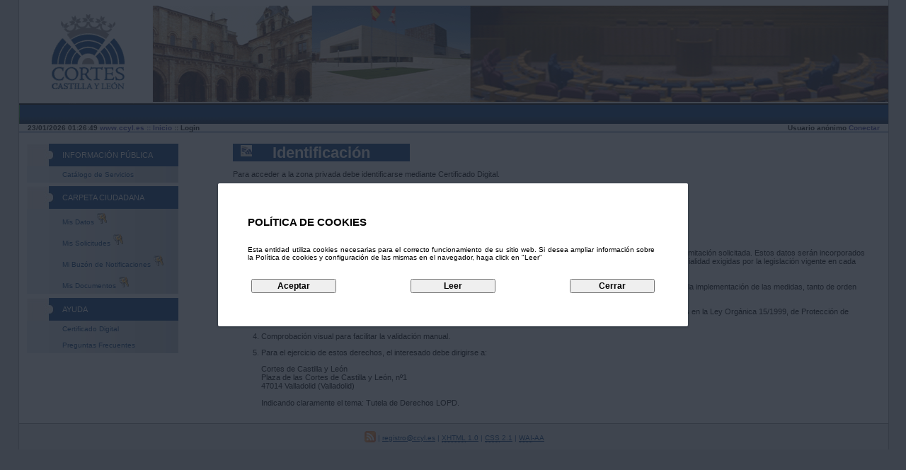

--- FILE ---
content_type: text/html;charset=ISO-8859-15
request_url: https://sede.ccyl.es/ciudadano/action/certlogin;jsessionid=1F0750D6089584BAE99EF35FCFDEB466?method=enter
body_size: 21263
content:
<?xml version="1.0" encoding="iso-8859-15"?>
<!DOCTYPE html PUBLIC
	"-//W3C//DTD XHTML 1.0 Transitional//EN"
	"http://www.w3.org/TR/xhtml1/DTD/xhtml1-transitional.dtd">


<!-- Definir la codificación -->
<html xmlns="http://www.w3.org/1999/xhtml" lang="es" xml:lang="es"><head>
		<base href="https://sede.ccyl.es/ciudadano/pages/tiles/opensiacAccesibleLayout.jsp" />
		



<title>
	Registro Electr&oacute;nico de CCyL
</title>
 		      <meta http-equiv="Content-Type" content="text/html; charset=iso-8859-15" />
		<meta name="Author" content="GADD" />
		<meta name="Description" content="OpenSiac" />
		<meta name="keywords" content="OpenSiac" />
		<meta name="Copyright" content="GADD - Grupo Meana" />

		<!-- ================== -->
		<!-- Ficheros JS -->
		<!-- ================== -->

		<script type="text/javascript" src="/ciudadano/pages/jsGlobal/general.js;jsessionid=1C925A935FE7D630702305A279D8EE90"></script>
		<script type="text/javascript" src="/ciudadano/pages/jsGlobal/general_ayto.js;jsessionid=1C925A935FE7D630702305A279D8EE90"></script>
		<script type="text/javascript" src="/ciudadano/pages/jsGlobal/procesarFormularios.js;jsessionid=1C925A935FE7D630702305A279D8EE90"></script>
		<script type="text/javascript" src="/ciudadano/pages/jsGlobal/menuizq.js;jsessionid=1C925A935FE7D630702305A279D8EE90"></script>
		<script type="text/javascript" src="/ciudadano/pages/jsGlobal/deployJava.js;jsessionid=1C925A935FE7D630702305A279D8EE90"></script>
		<script type="text/javascript" src="/ciudadano/pages/jsLocal/carga_applet.js;jsessionid=1C925A935FE7D630702305A279D8EE90"></script>
		<script type="text/javascript" src="/ciudadano/pages/jsLocal/certlogin.js;jsessionid=1C925A935FE7D630702305A279D8EE90"></script>
		<script defer type="text/javascript" src="../jsLocal/banner_cookies.js"></script>

		<!-- =================== -->
		<!-- Ficheros CSS -->
		<!-- =================== -->

		<link rel="stylesheet" type="text/css" media="screen" href="/ciudadano/pages/cssGlobal/contenidoWidth.css;jsessionid=1C925A935FE7D630702305A279D8EE90" />
		<link rel="stylesheet" type="text/css" media="print" href="/ciudadano/pages/cssPrint/printable.css;jsessionid=1C925A935FE7D630702305A279D8EE90" />

		<link rel="stylesheet" type="text/css" media="all" href="/ciudadano/pages/cssGlobal/general.css;jsessionid=1C925A935FE7D630702305A279D8EE90" />
		<link rel="stylesheet" type="text/css" media="all" href="/ciudadano/pages/cssGlobal/generalAyto.css;jsessionid=1C925A935FE7D630702305A279D8EE90" />
		<link rel="stylesheet" type="text/css" media="all" href="/ciudadano/pages/cssGlobal/procesarFormulario.css;jsessionid=1C925A935FE7D630702305A279D8EE90" />
		<link rel="stylesheet" type="text/css" media="all" href="/ciudadano/pages/cssGlobal/procesarFormularioAyto.css;jsessionid=1C925A935FE7D630702305A279D8EE90" />
		<link rel="stylesheet" type="text/css" media="all" href="/ciudadano/pages/cssGlobal/menuizq.css;jsessionid=1C925A935FE7D630702305A279D8EE90" />
		<link rel="stylesheet" type="text/css" media="all" href="/ciudadano/pages/cssGlobal/menuizqAyto.css;jsessionid=1C925A935FE7D630702305A279D8EE90" />
		<link rel="stylesheet" type="text/css" media="all" href="/ciudadano/pages/cssGlobal/contenido.css;jsessionid=1C925A935FE7D630702305A279D8EE90" />
		<link rel="stylesheet" type="text/css" media="all" href="/ciudadano/pages/cssGlobal/contenidoAyto.css;jsessionid=1C925A935FE7D630702305A279D8EE90" />
		<link rel="stylesheet" type="text/css" media="all" href="/ciudadano/pages/cssGlobal/botoneraPantalla.css;jsessionid=1C925A935FE7D630702305A279D8EE90" />
		<link rel="stylesheet" type="text/css" media="all" href="/ciudadano/pages/cssGlobal/botoneraPantallaAyto.css;jsessionid=1C925A935FE7D630702305A279D8EE90" />
		<link rel="stylesheet" type="text/css" media="all" href="/ciudadano/pages/cssGlobal/mainAyto.css;jsessionid=1C925A935FE7D630702305A279D8EE90" />
		<link rel="stylesheet" type="text/css" media="all" href="/ciudadano/pages/cssLocal/certlogin.css;jsessionid=1C925A935FE7D630702305A279D8EE90" />
		<link rel="stylesheet" type="text/css" href="/ciudadano/pages/cssLocal/banner_cookies.css;jsessionid=1C925A935FE7D630702305A279D8EE90" />
	</head>

	<body>
		<!-- ============================ -->
		<!-- Javascript en el body -->
		<!-- ============================ -->

		<!-- =========================== -->
		<!-- Contenedor principal -->
		<!-- =========================== -->

		<div id="contenedor" >
			<!-- ============= -->
			<!-- Idioma -->
			<!-- ============= -->

			<!-- =============== -->
			<!-- Cabecera -->
			<!-- =============== -->
			
			<!-- =============== -->
			<!-- Banner de Cookies -->
			<!-- =============== -->
			








<div class="banner" id="banner">
	<div class="contenido-banner">
	
		<p id="titulo">
			POLÍTICA DE COOKIES
		</p>
		
		<p id="texto">
			Esta entidad utiliza cookies necesarias para el correcto funcionamiento de su sitio web. Si desea ampliar información sobre la Política de cookies y configuración de las mismas en el navegador, haga click en "Leer"
		</p>
		
		<div class="contenido-botones">
			<input type="button" id="botonAceptar" value="Aceptar">
			<input type="button" id="botonLeer" value="Leer">
			<input type="button" id="botonCerrar" value="Cerrar">
		</div>
		
	</div>
</div><div id="cab" class="noPrint">
				<div id="cabecera" class="modulo100">
	</div>
<div id="contenedorLogin">
	<span id="user">
		<div id="idEtiquetaAnonimo">Usuario anónimo</div>

			<a href="/ciudadano/action/certlogin;jsessionid=1C925A935FE7D630702305A279D8EE90?method=conectar" accesskey="c">Conectar</a></span>

</div>
</div>

			<!-- =================== -->
			<!-- Migas de pan -->
			<!-- =================== -->

			<div id="migas" class="noPrint">
				<script type="text/javascript">
	// Llamar al servidor para obtener la hora actual
	var fechaHoraActual = 1769131606707;

	// Crear la fecha del servidor a partir de la actual
	fechaHoraServidor = new Date(fechaHoraActual);

	// Obtener la fecha inicial del cliente
	var fechaHoraCliente = new Date();

	// Obtener la diferencia de horas
	diferenciaHoras = fechaHoraCliente - fechaHoraServidor;
</script>


<span
	id="fechaHoraServidor"
	title="Fecha y Hora del Servidor">23/01/2026 02:26:46</span>
<a style="cursor: pointer;"
	href="http://www.ccyl.es"
	title="Página Web de las Cortes de Castilla y León">www.ccyl.es</a>

<a href="/ciudadano/action/main;jsessionid=1C925A935FE7D630702305A279D8EE90?method=enter" title="Inicio">:: Inicio</a><span> :: Login</span>
			</div>

			<!-- ================================== -->
			<!-- Indicador de entorno (PRE/PRO) -->
			<!-- ================================== -->

	<!-- =========== -->
			<!-- Caja -->
			<!-- =========== -->

			<div id="caja">
				<!-- =========================== -->
				<!-- Menu de la izquierda -->
				<!-- =========================== -->

				<div id="menuiz" class="noPrint">
					










	




				
				
				
				
							
				
				
							
				
				
				
				
				
				
				
				
							
				
				
							
				
				
				
				
				
				
				
				
							
				
				
							
				
				
				
			
				<div class="accesos">
					<ul>
						<li>
							<a class="menuOn">Información Pública</a>
							<ul>						
								
									<li><a href="/ciudadano/action/tramites;jsessionid=1C925A935FE7D630702305A279D8EE90?method=enter" accesskey="t">Catálogo de Servicios</a></li>
								
								
								
								
								
								
								
								
								
								
								
								
							</ul>
						</li>
					</ul>
				</div>
			
			
			
				<div class="accesos">
					<ul>
						<li>
							<a class="menuOn">Carpeta Ciudadana</a>
							<ul>
								
									<li>
										<a href="/ciudadano/action/consultadatos;jsessionid=1C925A935FE7D630702305A279D8EE90?method=enter">Mis Datos
											
												<img src="../images/siac/llaves.png;jsessionid=1C925A935FE7D630702305A279D8EE90" title="Certificado Digital" alt="Certificado Digital" /></a>
									</li>
								
								
									<li>
										<noscript>
											<div>
												<a href="/ciudadano/action/consultasolicitudes;jsessionid=1C925A935FE7D630702305A279D8EE90?method=enter&amp;script=no" accesskey="s">Mis Solicitudes
													
														<img src="../images/siac/llaves.png;jsessionid=1C925A935FE7D630702305A279D8EE90" title="Certificado Digital" alt="Certificado Digital" /></a>
											</div>
										</noscript>
										<div id="linkSol" style="display:none">
											<a href="/ciudadano/action/consultasolicitudes;jsessionid=1C925A935FE7D630702305A279D8EE90?method=enter&amp;script=si" accesskey="s">Mis Solicitudes
												
													<img src="../images/siac/llaves.png;jsessionid=1C925A935FE7D630702305A279D8EE90" title="Certificado Digital" alt="Certificado Digital" /></a>
										</div>
										<script type="text/javascript">
											document.getElementById('linkSol').style.display = 'block';
										</script>
									</li>
								
								
								
									<li>
										<a href="/ciudadano/action/buzonnotificaciones;jsessionid=1C925A935FE7D630702305A279D8EE90?method=enter" accesskey="b">Mi Buzón de Notificaciones 
											
												<img src="../images/siac/llaves.png;jsessionid=1C925A935FE7D630702305A279D8EE90" title="Certificado Digital" alt="Certificado Digital" /></a>
									</li>
								
								
									<li>
										<a href="/ciudadano/action/repositoriodocumentos;jsessionid=1C925A935FE7D630702305A279D8EE90?method=enter" accesskey="r">Mis Documentos 
											
												<img src="../images/siac/llaves.png;jsessionid=1C925A935FE7D630702305A279D8EE90" title="Certificado Digital" alt="Certificado Digital" /></a>
									</li>
								
								
								
							
							
							
							</ul>
						</li>
					</ul>
				</div>
			

			

			
				
				<div class="accesos">
					<ul>
						<li>
							<a class="menuOn">Ayuda</a>
							<ul>
								
									<li><a href="/ciudadano/action/certificado;jsessionid=1C925A935FE7D630702305A279D8EE90?method=enter" accesskey="c">Certificado Digital</a></li>
								
								
									<li><a href="/ciudadano/action/faq;jsessionid=1C925A935FE7D630702305A279D8EE90?method=enter" accesskey="f">Preguntas Frecuentes</a></li>
								
							</ul>
						</li>
					</ul>
				</div>
			
               
            <hr class="invisible" /></div>

				<!-- ================= -->
				<!-- Contenidos -->
				<!-- ================= -->

				<div id="contenido" class="contenidoWidth print">
					<div class="onlyPrint" style="width:100%;text-align:center">
						<h1>Cortes de Castilla y León</h1>

						<br />
						<br />
					</div>

					







 <script type="text/javascript">
  var app = "LoginSiac";
  var UUID = "00000000-0000-0000-0000-000000000000";    
 </script>

<script type="text/javascript">
function inicializarCertlogin(){
	//Se necesita inicializar() para actualizar el reloj.
	//Se genera un mensaje por consola de ReferenceError: inicializarPantalla is not defined. ES CORRECTO en este caso. 
	inicializar();
    validarJava();
}
	window.onload = inicializarCertlogin;
</script>


 <script type="text/javascript" src="../../dwr/engine.js"></script>
<script type="text/javascript" src="../../dwr/util.js"></script>
<script type="text/javascript" src="../../dwr/interface/AppletComunicationController.js"></script>

<script type="text/javascript"> 
	var interval;
	var redirect = "";

	function activeCheckUserSessionStatus() {
		console.log("Activamos el Interval");  

		interval = setInterval(
			function() {
				checkUserSessionStatus();
			}, 1500);
	}

	function checkUserSessionStatus() {
		console.log("Comprobamos el Interval");    
		AppletComunicationController.checkUserSessionStatus(responseCheckUserSessionStatus);  
	}

	function responseCheckUserSessionStatus(result) {
		console.log("Respuesta del Interval");    
		console.log("Status = " + result);

		if (result == "true") {
			console.log("Finalidad establecido, Ejecutamos función final.");       

			// Ejecutamos funcion y desactivamos.
			clearInterval(interval);

			// Redirigimos al main.
			document.location = redirect;

			// finalExecuteCall();
		}

		console.log(interval);
	}

	function activeTramitarDocSessionStatus() {
		console.log("Activamos el Interval");  

		interval = setInterval(
			function() {
				tramitarDocSessionStatus();
			},
			1500);   
	}

  function tramitarDocSessionStatus() {
   console.log("Comprobamos el Interval");    
   AppletComunicationController.tramitarDocSessionStatus(responseTramitarDocSessionStatus);  
  }

  function responseTramitarDocSessionStatus(result) {
   console.log("Respuesta del Interval");    
   console.log("Status = " + result);    
   if(result == "true") {
    console.log("Finalidad establecido, Ejecutamos función final.");       
    // Ejecutamos funcion y desactivamos.
    clearInterval(interval);
    // Redirigimos al main.
    //document.location = redirect;
    //ejecutarMetodo('verDocumentacion');
    verDocumentacion();
    //finalExecuteCall();
   }
   console.log(interval);
  }
   
  function activeNotificacionSessionStatus() {
   console.log("Activamos el Interval");  
   interval = setInterval(
   function() {
    notificacionSessionStatus() 
   },1500);   
  }
  
  function notificacionSessionStatus() {
   console.log("Comprobamos el Interval");    
   AppletComunicationController.notificacionSessionStatus(responseNotificacionSessionStatus);  
  }

  function responseNotificacionSessionStatus(result) {
   console.log("Respuesta del Interval");    
   console.log("Status = " + result);    
   if(result == "true") {
    console.log("Finalidad establecido, Ejecutamos función final.");       
    // Ejecutamos funcion y desactivamos.
    clearInterval(interval);
    // Redirigimos al main.
    //document.location = redirect;
    ejecutarMetodo('mostrarArchivos');
    //finalExecuteCall();
   }
   console.log(interval);
  }
      
  var Base64 = {
   _keyStr: "ABCDEFGHIJKLMNOPQRSTUVWXYZabcdefghijklmnopqrstuvwxyz0123456789+/=",
   encode: function(input) {
    var output = "";
    var chr1, chr2, chr3, enc1, enc2, enc3, enc4;
    var i = 0;
    input = Base64._utf8_encode(input);
    while (i < input.length) {
     chr1 = input.charCodeAt(i++);
     chr2 = input.charCodeAt(i++);
     chr3 = input.charCodeAt(i++);
     enc1 = chr1 >> 2;
     enc2 = ((chr1 & 3) << 4) | (chr2 >> 4);
     enc3 = ((chr2 & 15) << 2) | (chr3 >> 6);
     enc4 = chr3 & 63;
     if (isNaN(chr2)) {
      enc3 = enc4 = 64;
     } else if (isNaN(chr3)) {
      enc4 = 64;
     }
     output = output + this._keyStr.charAt(enc1) + this._keyStr.charAt(enc2) + this._keyStr.charAt(enc3) + this._keyStr.charAt(enc4);
    }
    return output;
   },
   decode: function(input) {
    var output = "";
    var chr1, chr2, chr3;
    var enc1, enc2, enc3, enc4;
    var i = 0;
    input = input.replace(/[^A-Za-z0-9\+\/\=]/g, "");
    while (i < input.length) {
     enc1 = this._keyStr.indexOf(input.charAt(i++));
     enc2 = this._keyStr.indexOf(input.charAt(i++));
     enc3 = this._keyStr.indexOf(input.charAt(i++));
     enc4 = this._keyStr.indexOf(input.charAt(i++));
     chr1 = (enc1 << 2) | (enc2 >> 4);
     chr2 = ((enc2 & 15) << 4) | (enc3 >> 2);
     chr3 = ((enc3 & 3) << 6) | enc4;
     output = output + String.fromCharCode(chr1);
     if (enc3 != 64) {
      output = output + String.fromCharCode(chr2);
     }
     if (enc4 != 64) {
      output = output + String.fromCharCode(chr3);
     }
    }
    output = Base64._utf8_decode(output);
    return output;
   },
   _utf8_encode: function(string) {
    string = string.replace(/\r\n/g, "\n");
    var utftext = "";
    for (var n = 0; n < string.length; n++) {
     var c = string.charCodeAt(n);
     if (c < 128) {
      utftext += String.fromCharCode(c);
     } else if ((c > 127) && (c < 2048)) {
      utftext += String.fromCharCode((c >> 6) | 192);
      utftext += String.fromCharCode((c & 63) | 128);
     } else {
      utftext += String.fromCharCode((c >> 12) | 224);
      utftext += String.fromCharCode(((c >> 6) & 63) | 128);
      utftext += String.fromCharCode((c & 63) | 128);
     }
    }
    return utftext;
   },
   _utf8_decode: function(utftext) {
    var string = "";
    var i = 0;
    var c = c1 = c2 = 0;
    while (i < utftext.length) {
     c = utftext.charCodeAt(i);
     if (c < 128) {
      string += String.fromCharCode(c);
      i++;
     } else if ((c > 191) && (c < 224)) {
      c2 = utftext.charCodeAt(i + 1);
      string += String.fromCharCode(((c & 31) << 6) | (c2 & 63));
      i += 2;
     } else {
      c2 = utftext.charCodeAt(i + 1);
      c3 = utftext.charCodeAt(i + 2);
      string += String.fromCharCode(((c & 15) << 12) | ((c2 & 63) << 6) | (c3 & 63));
      i += 3;
     }
    }
    return string;
   }
  }

	function buildUrl(uuid) {
		// Operacion seleccionada
		var intentURL;

		if (app == "LoginSiac") {
			intentURL = 'gaddSI://uuid=' + uuid + '&app=de07731058e527a5dbb96bad55d23f9256f0a9c5';
		}

		if (app == "FirmaSiac") {
			intentURL = 'gaddSI://uuid=' + uuid + '&app=e53d9d10db01c14807731a1c6dec2ac233672008';
		}

		if (app == "NotificacionSiac") {
			intentURL = 'gaddSI://uuid=' + uuid + '&app=8a0c882b54cc255723d2b3c1181021a76d351943';
		}

		// Agregamos el UUID que intentara generar la conexion asincrona.
		return intentURL;
	}

</script>

 
 
   
 
  
 
 
 
 
 
 
  
  
   <form name="certLoginForm" method="post" action="/ciudadano/action/certloginnavegador;jsessionid=1C925A935FE7D630702305A279D8EE90?method=enter" class="Formulario" id="certloginnavegadorform"> 
    <h1>Identificación</h1>   
    <p>Para acceder a la zona privada debe identificarse mediante Certificado Digital.</p>
    <p>
     <input type="submit" value="Pulse aquí para identificarse usando Certificado Digital" class="Boton" />  
    </p> 
    <br/>
    <br/>   
   </form>
  
 
  
 
 
 
 
	
	
	
	
 

<h1>Advertencia Legal</h1>
		<div class="clista">
			<ol>
				<li><p>Le informamos que el Sistema de Sede Electrónica, pide a sus usuarios datos de carácter personal para poder realizar la tramitación solicitada. Estos datos serán incorporados a un fichero informatizado propiedad de la entidad correspondiente cumpliendo con las condiciones de seguridad y confidencialidad exigidas por la legislación vigente en cada caso.</p></li>
				<li><p>Sede Electrónica garantiza la confidencialidad en el tratamiento de los datos de carácter personal que se recaban, así como la implementación de las medidas, tanto de orden técnico como organizativo, que garantizan su seguridad.</p></li>
				<li><p>Asimismo, se informa de la posibilidad de ejercitar su derecho de acceso, cancelación, rectificación y oposición, establecidos en la Ley Orgánica 15/1999, de Protección de Datos de Carácter Personal. </p></li>
				<li><p>Comprobación visual para facilitar la validación manual. </p></li>
				<li><p>Para el ejercicio de estos derechos, el interesado debe dirigirse a: </p>
					Cortes de Castilla y León<br/> 
					Plaza de las Cortes de Castilla y León, nº1<br/> 
					47014 Valladolid (Valladolid)<br/><br/>
					Indicando claramente el tema: Tutela de Derechos LOPD. <br/>
				</li>
			</ol>
		</div>
 </div>

				<hr class="invisible noPrint" />

				<div id="base" class="noPrint">
					





		        <p>
		        	<a type="application/rss+xml" title="Enlazar con Fuente RSS" href="../../1/noticias.rss"><img id="rss" src="../images/icons/rss.png" alt="rss"/></a> |
					
					<a href="mailto:registro@ccyl.es" 
					title="Enviar un correo electrónico al webmaster">registro@ccyl.es</a> | 
		            
		            <a href="http://validator.w3.org/check?uri=https%3A%2F%2Fsede.ccyl.es%2Fciudadano%2Faction%2Fcertlogin%3Bjsessionid%3D1F0750D6089584BAE99EF35FCFDEB466%3Fmethod%3Denter" title="Validar el XHTML de la página"><acronym title="Lenguaje de marcado de hipertexto extendido">XHTML</acronym> 1.0</a> | 
		            <!-- Construir URI de petición para enviar directamente al validador CSS -->
		            <a href="http://jigsaw.w3.org/css-validator/validator?uri=https%3A%2F%2Fsede.ccyl.es%2Fciudadano%2Faction%2Fcertlogin%3Bjsessionid%3D1F0750D6089584BAE99EF35FCFDEB466%3Fmethod%3Denter" title="Validar CSS de la página"><acronym title="Hoja de estilo en cascada">CSS</acronym> 2.1</a> |
		            <a href="http://www.w3.org/WAI/WCAG1AA-Conformance" title="Explicación del Nivel Doble-A de Conformidad"><acronym title="Web Accessibility Initiative">WAI</acronym>-AA</a> 
				</p></div>
			</div>
		</div>
	</body>
</html>